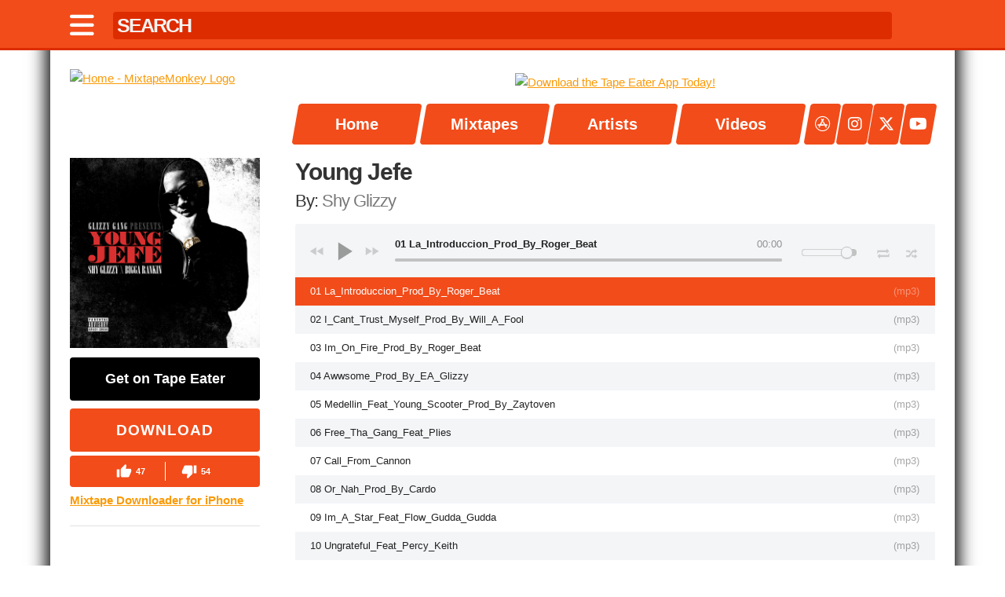

--- FILE ---
content_type: text/html; charset=utf-8
request_url: https://www.google.com/recaptcha/api2/aframe
body_size: 268
content:
<!DOCTYPE HTML><html><head><meta http-equiv="content-type" content="text/html; charset=UTF-8"></head><body><script nonce="eQhZUx1GOypaKZC04xO6Mg">/** Anti-fraud and anti-abuse applications only. See google.com/recaptcha */ try{var clients={'sodar':'https://pagead2.googlesyndication.com/pagead/sodar?'};window.addEventListener("message",function(a){try{if(a.source===window.parent){var b=JSON.parse(a.data);var c=clients[b['id']];if(c){var d=document.createElement('img');d.src=c+b['params']+'&rc='+(localStorage.getItem("rc::a")?sessionStorage.getItem("rc::b"):"");window.document.body.appendChild(d);sessionStorage.setItem("rc::e",parseInt(sessionStorage.getItem("rc::e")||0)+1);localStorage.setItem("rc::h",'1770143825406');}}}catch(b){}});window.parent.postMessage("_grecaptcha_ready", "*");}catch(b){}</script></body></html>